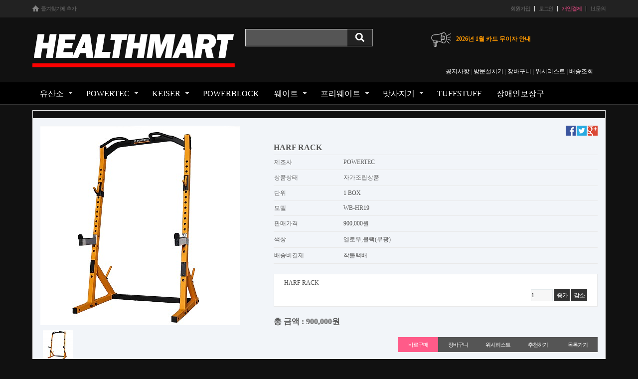

--- FILE ---
content_type: text/html; charset=utf-8
request_url: http://www.health-mart.co.kr/shop/item.php?it_id=1406183575
body_size: 34832
content:
<!doctype html>
<html lang="ko">
<head>
<meta charset="utf-8">
<meta http-equiv="imagetoolbar" content="no">
<meta http-equiv="X-UA-Compatible" content="IE=10,chrome=1">
<title>HARF RACK &gt; POWERTEC | 헬스마트</title>
<link rel="stylesheet" href="http://www.health-mart.co.kr/css/default_shop.css">
<link rel="stylesheet" href="http://www.health-mart.co.kr/skin/latest/topics/style.css">
<link rel="stylesheet" href="http://www.health-mart.co.kr/skin/shop/sirex/style.css">
<!--[if lte IE 8]>
<script src="http://www.health-mart.co.kr/js/html5.js"></script>
<![endif]-->
<script>
// 자바스크립트에서 사용하는 전역변수 선언
var g5_url       = "http://www.health-mart.co.kr";
var g5_bbs_url   = "http://www.health-mart.co.kr/bbs";
var g5_is_member = "";
var g5_is_admin  = "";
var g5_is_mobile = "";
var g5_bo_table  = "";
var g5_sca       = "";
var g5_editor    = "";
var g5_cookie_domain = ".health-mart.co.kr";
</script>
<script src="http://www.health-mart.co.kr/js/jquery-1.8.3.min.js"></script>
<script src="http://www.health-mart.co.kr/js/jquery.shop.menu.js"></script>
<script src="http://dmaps.daum.net/map_js_init/postcode.v2.js"></script>
<script src="http://www.health-mart.co.kr/js/common.js"></script>
<script src="http://www.health-mart.co.kr/js/wrest.js"></script>

</head>
<body>

<!-- 상단 시작 { -->
<div id="hd">
    <h1 id="hd_h1">HARF RACK &gt; POWERTEC</h1>

    <div id="skip_to_container"><a href="#container">본문 바로가기</a></div>

    
    <aside id="hd_qnb">
        <h2>쇼핑몰 퀵메뉴</h2>
        <div class="hd_inner">
            <div id="qnb_left">
                <script type="text/javascript">
                /***********************************************
                * Bookmark site script- © Dynamic Drive DHTML code library (www.dynamicdrive.com)
                * This notice MUST stay intact for legal use
                * Visit Dynamic Drive at http://www.dynamicdrive.com/ for full source code
                ***********************************************/

                /* Modified to support Opera */
                function bookmarksite(title,url){
                title = document.title;
                url = window.location.href;
                if (window.sidebar) // firefox
                window.sidebar.addPanel(title, url, "");
                else if(window.opera && window.print){ // opera
                var elem = document.createElement('a');
                elem.setAttribute('href',url);
                elem.setAttribute('title',title);
                elem.setAttribute('rel','sidebar');
                elem.click();
                }
                else if(document.all)// ie
                window.external.AddFavorite(url, title);
                }
                </script>
                <a href="javascript:bookmarksite('헬스마트', 'www.health-mart.co.kr');" id="qnb_bookmark"><span></span>즐겨찾기에 추가</a>
            </div>
            <div id="qnb_right">
                                <a href="http://www.health-mart.co.kr/bbs/register.php" id="qnb_join">회원가입</a>
                <a href="http://www.health-mart.co.kr/bbs/login.php?url=%2Fshop%2Fitem.php%3Fit_id%3D1406183575" id="qnb_login">로그인</a>
                                <a href="http://www.health-mart.co.kr/shop/personalpay.php" id="qnb_private" class="qnb_mark">개인결제</a>
                                <a href="http://www.health-mart.co.kr/bbs/qalist.php" id="qnb_direct">1:1문의</a>
            </div>
        </div>
    </aside>
<div align="center">
    <div id="hd_wrapper">
        <div id="logo"><a href="http://www.health-mart.co.kr/"><img src="http://www.health-mart.co.kr/data/common/logo_img" alt="헬스마트"></a></div>

        <div id="hd_sch">
            <h3>쇼핑몰 검색</h3>
            <form name="frmsearch1" action="http://www.health-mart.co.kr/shop/search.php" onsubmit="return search_submit(this);">
            <input type="hidden" name="sfl" value="wr_subject||wr_content">
            <input type="hidden" name="sop" value="and">

            <label for="sch_str" class="sound_only">검색어<strong class="sound_only"> 필수</strong></label>
            <input type="text" name="q" value="" id="sch_str" required>
            <input type="image" src="http://www.health-mart.co.kr/shop/img/sch_submit.png" alt="검색" id="sch_submit">

            </form>
            <script>
            function search_submit(f) {
                if (f.q.value.length < 2) {
                    alert("검색어는 두글자 이상 입력하십시오.");
                    f.q.select();
                    f.q.focus();
                    return false;
                }

                return true;
            }
            </script>
            
            
        </div>
        <div style=" padding-top:30px; padding-left:10px; float:right;">  
        
        
<!-- 공지사항 최신글 시작 { -->
<div style="float:left"><img src="http://www.health-mart.co.kr/shop/img/no.jpg" /> </div>
<div class="topics" style="float:left" align="left">
       <ul id="news" class="ticker">
            <li>
            <a href="http://www.health-mart.co.kr/bbs/board.php?bo_table=free&amp;wr_id=305"><strong>2026년 1월 카드 무이자 안내</strong></a>        </li>
            <li>
            <a href="http://www.health-mart.co.kr/bbs/board.php?bo_table=free&amp;wr_id=92"><strong>에스크로 결재 후 취소시 수수료 안내</strong></a>        </li>
            <li>
            <a href="http://www.health-mart.co.kr/bbs/board.php?bo_table=free&amp;wr_id=59"><strong>카카오톡 상담 안내</strong></a>        </li>
            <li>
            <a href="http://www.health-mart.co.kr/bbs/board.php?bo_table=free&amp;wr_id=5"><strong>헬스마트 입금 계좌 안내</strong></a>        </li>
            </ul>
    
<!-- } 공지사항 최신글 끝 -->

<script>
    function ticker(){
        $('#news li:first').slideUp( function(){
            $(this).appendTo($('#news')).slideDown();
        });
    }
    setInterval(function(){ticker()}, 5000);
</script></div>

    </div>
</div>
  
<!-- 쇼핑몰 카테고리 시작 { -->
<div align="center">
<div align="right" style="width:1100px; height:30px;">
     
            <a href="http://www.health-mart.co.kr/bbs/board.php?bo_table=free" id="snb_cart"><font color="#FFFFFF">공지사항</font></a> | <a href="http://blog.naver.com/PostThumbnailList.nhn?blogId=maybe0729&from=postList&categoryNo=57" target="_blank" id="snb_cart"><font color="#FFFFFF">방문설치기</font></a> | <a href="http://www.health-mart.co.kr/shop/cart.php" id="snb_cart"><font color="#FFFFFF">장바구니</font></a> | <a href="http://www.health-mart.co.kr/shop/wishlist.php" id="snb_wish"><font color="#FFFFFF">위시리스트</font></a> | <a href="http://www.health-mart.co.kr/shop/orderinquiry.php" id="snb_delivery"><font color="#FFFFFF">배송조회</font></a>     </div>  
</div>
<nav id="gnb">
    <h2>쇼핑몰 카테고리</h2>
    
    <div class="hd_inner">
        <ul id="gnb_1dul">
                        <li class="gnb_1dli" style="z-index:">
                <a href="http://www.health-mart.co.kr/shop/list.php?ca_id=10" class="gnb_1da gnb_1dam"><font size="3>"<b>유산소</b></font></a>
                <ul class="gnb_2dul">                    <li class="gnb_2dli"><a href="http://www.health-mart.co.kr/shop/list.php?ca_id=1010" class="gnb_2da gnb_2da0">런닝머신</a></li>
                                    <li class="gnb_2dli"><a href="http://www.health-mart.co.kr/shop/list.php?ca_id=1020" class="gnb_2da gnb_2da1">싸이클</a></li>
                                    <li class="gnb_2dli"><a href="http://www.health-mart.co.kr/shop/list.php?ca_id=1030" class="gnb_2da gnb_2da0">이클립스</a></li>
                                    <li class="gnb_2dli"><a href="http://www.health-mart.co.kr/shop/list.php?ca_id=1040" class="gnb_2da gnb_2da1">스텝퍼</a></li>
                                    <li class="gnb_2dli"><a href="http://www.health-mart.co.kr/shop/list.php?ca_id=1050" class="gnb_2da gnb_2da0">거꾸리</a></li>
                                    <li class="gnb_2dli"><a href="http://www.health-mart.co.kr/shop/list.php?ca_id=1060" class="gnb_2da gnb_2da1">승마기</a></li>
                                    <li class="gnb_2dli"><a href="http://www.health-mart.co.kr/shop/list.php?ca_id=1070" class="gnb_2da gnb_2da0">탁구대</a></li>
                </ul>            </li>
                        <li class="gnb_1dli" style="z-index:">
                <a href="http://www.health-mart.co.kr/shop/list.php?ca_id=20" class="gnb_1da gnb_1dam"><font size="3>"<b>POWERTEC</b></font></a>
                <ul class="gnb_2dul">                    <li class="gnb_2dli"><a href="http://www.health-mart.co.kr/shop/list.php?ca_id=2010" class="gnb_2da gnb_2da0">WORKBENCH MULTI GYMS</a></li>
                                    <li class="gnb_2dli"><a href="http://www.health-mart.co.kr/shop/list.php?ca_id=2020" class="gnb_2da gnb_2da1">WORKBENCH BENCHES/RACKS</a></li>
                                    <li class="gnb_2dli"><a href="http://www.health-mart.co.kr/shop/list.php?ca_id=2030" class="gnb_2da gnb_2da0">WORKBENCH ACCESSORIES</a></li>
                                    <li class="gnb_2dli"><a href="http://www.health-mart.co.kr/shop/list.php?ca_id=2040" class="gnb_2da gnb_2da1">STRENGTH CLASSICS</a></li>
                </ul>            </li>
                        <li class="gnb_1dli" style="z-index:">
                <a href="http://www.health-mart.co.kr/shop/list.php?ca_id=30" class="gnb_1da gnb_1dam"><font size="3>"<b>KEISER</b></font></a>
                <ul class="gnb_2dul">                    <li class="gnb_2dli"><a href="http://www.health-mart.co.kr/shop/list.php?ca_id=3010" class="gnb_2da gnb_2da0">CARDIO EQUIPMENT</a></li>
                                    <li class="gnb_2dli"><a href="http://www.health-mart.co.kr/shop/list.php?ca_id=3020" class="gnb_2da gnb_2da1">A400 MACHINES</a></li>
                                    <li class="gnb_2dli"><a href="http://www.health-mart.co.kr/shop/list.php?ca_id=3030" class="gnb_2da gnb_2da0">A300 MACHINES</a></li>
                                    <li class="gnb_2dli"><a href="http://www.health-mart.co.kr/shop/list.php?ca_id=3040" class="gnb_2da gnb_2da1">SPECIALTY EQUIPMENT</a></li>
                                    <li class="gnb_2dli"><a href="http://www.health-mart.co.kr/shop/list.php?ca_id=3050" class="gnb_2da gnb_2da0">COMPRESSORS</a></li>
                </ul>            </li>
                        <li class="gnb_1dli" style="z-index:">
                <a href="http://www.health-mart.co.kr/shop/list.php?ca_id=40" class="gnb_1da"><font size="3>"<b>POWERBLOCK</b></font></a>
                            </li>
                        <li class="gnb_1dli" style="z-index:">
                <a href="http://www.health-mart.co.kr/shop/list.php?ca_id=50" class="gnb_1da gnb_1dam"><font size="3>"<b>웨이트</b></font></a>
                <ul class="gnb_2dul">                    <li class="gnb_2dli"><a href="http://www.health-mart.co.kr/shop/list.php?ca_id=5020" class="gnb_2da gnb_2da0">웨이트머신</a></li>
                                    <li class="gnb_2dli"><a href="http://www.health-mart.co.kr/shop/list.php?ca_id=5030" class="gnb_2da gnb_2da1">유압웨이트머신</a></li>
                                    <li class="gnb_2dli"><a href="http://www.health-mart.co.kr/shop/list.php?ca_id=5040" class="gnb_2da gnb_2da0">야외웨이트머신</a></li>
                </ul>            </li>
                        <li class="gnb_1dli" style="z-index:">
                <a href="http://www.health-mart.co.kr/shop/list.php?ca_id=60" class="gnb_1da gnb_1dam"><font size="3>"<b>프리웨이트</b></font></a>
                <ul class="gnb_2dul">                    <li class="gnb_2dli"><a href="http://www.health-mart.co.kr/shop/list.php?ca_id=6010" class="gnb_2da gnb_2da0">봉</a></li>
                                    <li class="gnb_2dli"><a href="http://www.health-mart.co.kr/shop/list.php?ca_id=6020" class="gnb_2da gnb_2da1">중량</a></li>
                                    <li class="gnb_2dli"><a href="http://www.health-mart.co.kr/shop/list.php?ca_id=6030" class="gnb_2da gnb_2da0">벤치</a></li>
                </ul>            </li>
                        <li class="gnb_1dli" style="z-index:">
                <a href="http://www.health-mart.co.kr/shop/list.php?ca_id=70" class="gnb_1da gnb_1dam"><font size="3>"<b>맛사지기</b></font></a>
                <ul class="gnb_2dul">                    <li class="gnb_2dli"><a href="http://www.health-mart.co.kr/shop/list.php?ca_id=7010" class="gnb_2da gnb_2da0">안마의자</a></li>
                                    <li class="gnb_2dli"><a href="http://www.health-mart.co.kr/shop/list.php?ca_id=7020" class="gnb_2da gnb_2da1">벨트맛사지기</a></li>
                                    <li class="gnb_2dli"><a href="http://www.health-mart.co.kr/shop/list.php?ca_id=7030" class="gnb_2da gnb_2da0">덜덜이</a></li>
                                    <li class="gnb_2dli"><a href="http://www.health-mart.co.kr/shop/list.php?ca_id=7040" class="gnb_2da gnb_2da1">맛사지기</a></li>
                </ul>            </li>
                        <li class="gnb_1dli" style="z-index:">
                <a href="http://www.health-mart.co.kr/shop/list.php?ca_id=a0" class="gnb_1da"><font size="3>"<b>TUFFSTUFF</b></font></a>
                            </li>
                        <li class="gnb_1dli" style="z-index:">
                <a href="http://www.health-mart.co.kr/shop/list.php?ca_id=c0" class="gnb_1da"><font size="3>"<b>장애인보장구</b></font></a>
                            </li>
                    </ul>
       
    </div>
</nav>
<!-- } 쇼핑몰 카테고리 끝 -->
</div>
 <div style="background:#111;">
<div id="wrapper">

<!-- } 상단 끝 -->

    <!-- 콘텐츠 시작 { -->
   
    <div id="container">
	

<!-- 상품분류 1 시작 { -->
<aside id="sct_ct_1" class="sct_ct">
    <h2>현재 상품 분류와 관련된 분류</h2>
    <ul>
            </ul>
</aside>
<!-- } 상품분류 1 끝 -->


<!-- 상품 상세보기 시작 { -->
<div id="sit_hhtml"></div>
<script src="http://www.health-mart.co.kr/js/shop.js"></script>

<div id="sit">

    ﻿
<form name="fitem" method="post" action="./cartupdate.php" onsubmit="return fitem_submit(this);">
<input type="hidden" name="it_id[]" value="1406183575">
<input type="hidden" name="sw_direct">
<input type="hidden" name="url">

<div id="sit_ov_wrap">
    <!-- 상품이미지 미리보기 시작 { -->
    <div id="sit_pvi">
        <div id="sit_pvi_big">
        <a href="http://www.health-mart.co.kr/shop/largeimage.php?it_id=1406183575&amp;no=1" target="_blank" class="popup_item_image"><img src="http://www.health-mart.co.kr/data/item/1406183575/thumb-7ZWY7ZSE656Z19_400x400.jpg" width="400" height="400" alt=""></a>        </div>
               <div id="sit_pvi_thumb_wrap">  <button type="button" class="thumb_nav thumb_prev" aria-label="이전 이미지">&lt;</button>  <div class="thumb_scroll">      <ul id="sit_pvi_thumb"><li><a href="http://www.health-mart.co.kr/shop/largeimage.php?it_id=1406183575&amp;no=1" target="_blank" class="popup_item_image img_thumb"><img src="http://www.health-mart.co.kr/data/item/1406183575/thumb-7ZWY7ZSE656Z19_60x60.jpg" width="60" height="60" alt=""><span class="sound_only"> 1번째 이미지 새창</span></a></li>      </ul>  </div>  <button type="button" class="thumb_nav thumb_next" aria-label="다음 이미지">&gt;</button></div>
    </div>
    <!-- } 상품이미지 미리보기 끝 -->

    <!-- 상품 요약정보 및 구매 시작 { -->
    <section id="sit_ov">
        <h2 id="sit_title">HARF RACK <span class="sound_only">요약정보 및 구매</span></h2>
        <p id="sit_desc"></p>
                <p id="sit_opt_info">
            상품 선택옵션 0 개, 추가옵션 0 개
        </p>
                <div id="sit_star_sns">
                        <a href="https://www.facebook.com/sharer/sharer.php?u=http%3A%2F%2Fwww.health-mart.co.kr%2Fshop%2Fitem.php%3Fit_id%3D1406183575&amp;p=HARF+RACK+%7C+%ED%97%AC%EC%8A%A4%EB%A7%88%ED%8A%B8" class="share-facebook" target="_blank"><img src="http://www.health-mart.co.kr/skin/shop/sirex/img/sns_fb_s.png" alt="페이스북에 공유"></a> <a href="https://twitter.com/share?url=http%3A%2F%2Fwww.health-mart.co.kr%2Fshop%2Fitem.php%3Fit_id%3D1406183575&amp;text=HARF+RACK+%7C+%ED%97%AC%EC%8A%A4%EB%A7%88%ED%8A%B8" class="share-twitter" target="_blank"><img src="http://www.health-mart.co.kr/skin/shop/sirex/img/sns_twt_s.png" alt="트위터에 공유"></a> <a href="https://plus.google.com/share?url=http%3A%2F%2Fwww.health-mart.co.kr%2Fshop%2Fitem.php%3Fit_id%3D1406183575" class="share-googleplus" target="_blank"><img src="http://www.health-mart.co.kr/skin/shop/sirex/img/sns_goo_s.png" alt="구글플러스에 공유"></a>        </div>
        <table class="sit_ov_tbl">
        <colgroup>
            <col class="grid_3">
            <col>
        </colgroup>
        <tbody>
                <tr>
            <th scope="row">제조사</th>
            <td>POWERTEC</td>
        </tr>
        
                <tr>
            <th scope="row">상품상태</th>
            <td>자가조립상품</td>
        </tr>
        
                <tr>
            <th scope="row">단위</th>
            <td>1 BOX</td>
        </tr>
        
                <tr>
            <th scope="row">모델</th>
            <td>WB-HR19</td>
        </tr>
        
                
        <tr>
            <th scope="row">판매가격</th>
            <td>
                900,000원                <input type="hidden" id="it_price" value="900000">
            </td>
        </tr>
        

 
        <tr> 
            <th scope="row">색상</th> 
            <td>엘로우,블랙(무광)</td> 
        </tr> 
        
        
        
                <tr>
            <th>배송비결제</th>
            <td>착불택배</td>
        </tr>
                        </tbody>
        </table>

        
        
                <!-- 선택된 옵션 시작 { -->
        <section id="sit_sel_option">
            <h3>선택된 옵션</h3>
                        <ul id="sit_opt_added">
                <li class="sit_opt_list">
                    <input type="hidden" name="io_type[1406183575][]" value="0">
                    <input type="hidden" name="io_id[1406183575][]" value="">
                    <input type="hidden" name="io_value[1406183575][]" value="HARF RACK">
                    <input type="hidden" class="io_price" value="0">
                    <input type="hidden" class="io_stock" value="46">
                    <span class="sit_opt_subj">HARF RACK</span>
                    <span class="sit_opt_prc"></span>
                    <div>
                        <input type="text" name="ct_qty[1406183575][]" value="1" class="frm_input" size="5">
                        <button type="button" class="sit_qty_plus btn_frmline">증가</button>
                        <button type="button" class="sit_qty_minus btn_frmline">감소</button>
                    </div>
                </li>
            </ul>
            <script>
            $(function() {
                price_calculate();
            });
            </script>
                    </section>
        <!-- } 선택된 옵션 끝 -->

        <!-- 총 구매액 -->
        <div id="sit_tot_price"></div>
        
        
        <div id="sit_ov_btn">
                        <input type="submit" onclick="document.pressed=this.value;" value="바로구매" id="sit_btn_buy">
            <input type="submit" onclick="document.pressed=this.value;" value="장바구니" id="sit_btn_cart">
                                    <a href="javascript:item_wish(document.fitem, '1406183575');" id="sit_btn_wish">위시리스트</a>
            <a href="javascript:popup_item_recommend('1406183575');" id="sit_btn_rec">추천하기</a>
            <a href=""  id="sit_btn_rec">목록가기</a> 
           
        </div>

        <script>
        // 상품보관
        function item_wish(f, it_id)
        {
            f.url.value = "http://www.health-mart.co.kr/shop/wishupdate.php?it_id="+it_id;
            f.action = "http://www.health-mart.co.kr/shop/wishupdate.php";
            f.submit();
        }

        // 추천메일
        function popup_item_recommend(it_id)
        {
            if (!g5_is_member)
            {
                if (confirm("회원만 추천하실 수 있습니다."))
                    document.location.href = "http://www.health-mart.co.kr/bbs/login.php?url=http%3A%2F%2Fwww.health-mart.co.kr%2Fshop%2Fitem.php%3Fit_id%3D1406183575";
            }
            else
            {
                url = "./itemrecommend.php?it_id=" + it_id;
                opt = "scrollbars=yes,width=616,height=420,top=10,left=10";
                popup_window(url, "itemrecommend", opt);
            }
        }

        // 재입고SMS 알림
        function popup_stocksms(it_id)
        {
            url = "http://www.health-mart.co.kr/shop/itemstocksms.php?it_id=" + it_id;
            opt = "scrollbars=yes,width=616,height=420,top=10,left=10";
            popup_window(url, "itemstocksms", opt);
        }
        </script>
    </section>
    <!-- } 상품 요약정보 및 구매 끝 -->

        <!-- 다른 상품 보기 시작 { -->
        <div id="sit_siblings">
            <span class="sound_only">이 분류에 등록된 다른 상품이 없습니다.</span>        </div>
        <!-- } 다른 상품 보기 끝 -->
</div>

</form>


<script>
$(function(){
    // 상품이미지 첫번째 링크
    $("#sit_pvi_big a:first").addClass("visible");

    // 상품이미지 미리보기 (썸네일에 마우스 오버시)
    $("#sit_pvi .img_thumb").bind("mouseover focus", function(){
        var idx = $("#sit_pvi .img_thumb").index($(this));
        $("#sit_pvi_big a.visible").removeClass("visible");
        $("#sit_pvi_big a:eq("+idx+")").addClass("visible");
    });

    // 상품이미지 크게보기
    $(".popup_item_image").click(function() {
        var url = $(this).attr("href");
        var top = 10;
        var left = 10;
        var opt = 'scrollbars=yes,top='+top+',left='+left;
        popup_window(url, "largeimage", opt);

        return false;
    });
});
// 썸네일 좌우 스크롤
$(function() {
    var $wrap   = $('#sit_pvi_thumb_wrap');
    var $scroll = $wrap.find('.thumb_scroll');
    var $ul     = $('#sit_pvi_thumb');
    var $lis    = $ul.find('li');

    if ($lis.length <= 5) {
        // 썸네일이 5개 이하면 버튼 숨김
        $wrap.find('.thumb_nav').hide();
        return;
    }

    var itemWidth = $lis.first().outerWidth(true); // 썸네일 하나의 전체 폭
    var moveCount = 5;                              // 한 번에 이동할 썸네일 개수
    var movePixel = itemWidth * moveCount;

    $wrap.find('.thumb_next').on('click', function(){
        $scroll.stop().animate({
            scrollLeft: $scroll.scrollLeft() + movePixel
        }, 200);
    });

    $wrap.find('.thumb_prev').on('click', function(){
        $scroll.stop().animate({
            scrollLeft: $scroll.scrollLeft() - movePixel
        }, 200);
    });
});


// 바로구매, 장바구니 폼 전송
function fitem_submit(f)
{
    if (document.pressed == "장바구니") {
        f.sw_direct.value = 0;
    } else { // 바로구매
        f.sw_direct.value = 1;
    }

    // 판매가격이 0 보다 작다면
    if (document.getElementById("it_price").value < 0) {
        alert("전화로 문의해 주시면 감사하겠습니다.");
        return false;
    }

    if($(".sit_opt_list").size() < 1) {
        alert("상품의 선택옵션을 선택해 주십시오.");
        return false;
    }

    var val, io_type, result = true;
    var sum_qty = 0;
    var min_qty = parseInt(1);
    var max_qty = parseInt(0);
    var $el_type = $("input[name^=io_type]");

    $("input[name^=ct_qty]").each(function(index) {
        val = $(this).val();

        if(val.length < 1) {
            alert("수량을 입력해 주십시오.");
            result = false;
            return false;
        }

        if(val.replace(/[0-9]/g, "").length > 0) {
            alert("수량은 숫자로 입력해 주십시오.");
            result = false;
            return false;
        }

        if(parseInt(val.replace(/[^0-9]/g, "")) < 1) {
            alert("수량은 1이상 입력해 주십시오.");
            result = false;
            return false;
        }

        io_type = $el_type.eq(index).val();
        if(io_type == "0")
            sum_qty += parseInt(val);
    });

    if(!result) {
        return false;
    }

    if(min_qty > 0 && sum_qty < min_qty) {
        alert("선택옵션 개수 총합 "+number_format(String(min_qty))+"개 이상 주문해 주십시오.");
        return false;
    }

    if(max_qty > 0 && sum_qty > max_qty) {
        alert("선택옵션 개수 총합 "+number_format(String(max_qty))+"개 이하로 주문해 주십시오.");
        return false;
    }

    return true;
}
</script>

    
<script src="http://www.health-mart.co.kr/js/viewimageresize.js"></script>

<!-- 상품 정보 시작 { -->
<section id="sit_inf">
 
    
       
    <div id="sit_inf_explan">
        <div style="text-align:center;"><img src="http://ai.esmplus.com/maybe0729/%EA%B3%B5%EC%A7%80%20%ED%99%88%ED%8E%98%EC%9D%B4%EC%A7%80.jpg" alt="%EA%B3%B5%EC%A7%80%20%ED%99%88%ED%8E%98%" /></div>

<div style="text-align:center;"> </div>

<div style="text-align:center;"> </div>

<div style="text-align:center;"><img src="http://ai.esmplus.com/maybe0729/%ED%8C%8C%EC%9B%8C%ED%85%8D/%ED%95%98%ED%94%84%EB%9E%99/%ED%95%98%ED%94%84%EB%9E%99%20%EC%84%A4%EB%AA%85.jpg" alt="%ED%95%98%ED%94%84%EB%9E%99%20%EC%84%A4%" /></div>

<div style="text-align:center;"> </div>

<div style="text-align:center;"> </div>

<div style="text-align:center;"><iframe frameborder="0" height="520" src="https://www.youtube.com/embed/JTlpAzJjtZQ" width="860"></iframe></div>

<div style="text-align:center;"> </div>

<div style="text-align:center;"> </div>

<div>
<div style="text-align:center;"><img src="http://ai.esmplus.com/maybe0729/%ED%8C%8C%EC%9B%8C%ED%85%8D/%ED%95%98%ED%94%84%EB%9E%99/%ED%95%98%ED%94%84%EB%9E%99%20%EC%98%B5%EC%85%98%EC%83%81%ED%92%88.jpg" alt="%ED%95%98%ED%94%84%EB%9E%99%20%EC%98%B5%" /></div>
</div>
    </div>
    

  

</section>
<!-- } 상품 정보 끝 -->



<!-- 관련상품 시작 { -->
<section id="sit_use">
   
  

    <div class="sct_wrap">
        
<!-- 상품진열 10 시작 { -->
<ul class="sct scr_10">
<li class="sct_li  sct_clear" style="width:185px">
<div class="sct_img"><a href="http://www.health-mart.co.kr/shop/item.php?it_id=1421916347" class="sct_a">
<img src="http://www.health-mart.co.kr/data/item/1421916347/thumb-7Jyg7Yu466as7Yuw67Kk7LmY7Luk64Sl7YSw2_185x170.jpg" width="185" height="170" alt="UTILITY BENCH CONNECTOR">
</a></div>
<div class="sct_txt3"><b><a href="http://www.health-mart.co.kr/shop/item.php?it_id=1421916347" class="sct_a">
UTILITY BENCH CONNECTOR
</a></b></div>
<div class="sct_cost">
45,000원
</div>
</li>
<li class="sct_li " style="width:185px">
<div class="sct_img"><a href="http://www.health-mart.co.kr/shop/item.php?it_id=1457753694" class="sct_a">
<img src="http://www.health-mart.co.kr/data/item/1457753694/thumb-POWERRACKJHOOK_185x170.jpg" width="185" height="170" alt="J-HOOK">
</a></div>
<div class="sct_txt3"><b><a href="http://www.health-mart.co.kr/shop/item.php?it_id=1457753694" class="sct_a">
J-HOOK
</a></b></div>
<div class="sct_cost">
80,000원
</div>
</li>
<li class="sct_li " style="width:185px">
<div class="sct_img"><a href="http://www.health-mart.co.kr/shop/item.php?it_id=1531119909" class="sct_a">
<img src="http://www.health-mart.co.kr/data/item/1531119909/thumb-MAGNETICHOOK_185x170.jpg" width="185" height="170" alt="MAGNETIC HOOK">
</a></div>
<div class="sct_txt3"><b><a href="http://www.health-mart.co.kr/shop/item.php?it_id=1531119909" class="sct_a">
MAGNETIC HOOK
</a></b></div>
<div class="sct_cost">
5,000원
</div>
</li>
<li class="sct_li " style="width:185px">
<div class="sct_img"><a href="http://www.health-mart.co.kr/shop/item.php?it_id=1446426542" class="sct_a">
<img src="http://www.health-mart.co.kr/data/item/1446426542/thumb-14_185x170.jpg" width="185" height="170" alt="Harf Rack Dip Bar">
</a></div>
<div class="sct_txt3"><b><a href="http://www.health-mart.co.kr/shop/item.php?it_id=1446426542" class="sct_a">
Harf Rack Dip Bar
</a></b></div>
<div class="sct_cost">
120,000원
</div>
</li>
<li class="sct_li  sct_last" style="width:185px">
<div class="sct_img"><a href="http://www.health-mart.co.kr/shop/item.php?it_id=1406183763" class="sct_a">
<img src="http://www.health-mart.co.kr/data/item/1406183763/thumb-LATTOWEROPTION1_185x170.jpg" width="185" height="170" alt="LAT TOWER OPTION">
</a></div>
<div class="sct_txt3"><b><a href="http://www.health-mart.co.kr/shop/item.php?it_id=1406183763" class="sct_a">
LAT TOWER OPTION
</a></b></div>
<div class="sct_cost">
1,200,000원
</div>
</li>
<li class="sct_li  sct_clear" style="width:185px">
<div class="sct_img"><a href="http://www.health-mart.co.kr/shop/item.php?it_id=1446425867" class="sct_a">
<img src="http://www.health-mart.co.kr/data/item/1446425867/thumb-13_185x170.jpg" width="185" height="170" alt="Foot Plate">
</a></div>
<div class="sct_txt3"><b><a href="http://www.health-mart.co.kr/shop/item.php?it_id=1446425867" class="sct_a">
Foot Plate
</a></b></div>
<div class="sct_cost">
120,000원
</div>
</li>
<li class="sct_li " style="width:185px">
<div class="sct_img"><a href="http://www.health-mart.co.kr/shop/item.php?it_id=1623913342" class="sct_a">
<img src="http://www.health-mart.co.kr/data/item/1623913342/thumb-PreminumJHOOK_185x170.jpg" width="185" height="170" alt="PREMIUM J-HOOK">
</a></div>
<div class="sct_txt3"><b><a href="http://www.health-mart.co.kr/shop/item.php?it_id=1623913342" class="sct_a">
PREMIUM J-HOOK
</a></b></div>
<div class="sct_cost">
100,000원
</div>
</li>
</ul>
<!-- } 상품진열 10 끝 -->    </div>
</section>
<!-- } 관련상품 끝 -->

<!-- 배송정보 시작 { -->
<section id="sit_dvr">
<div style="text-align:center;"><img src="http://ai.esmplus.com/maybe0729/%EA%B5%AC%EB%A7%A4%EC%A0%84%20%ED%99%95%EC%9D%B8.jpg" alt="%EA%B5%AC%EB%A7%A4%EC%A0%84%20%ED%99%95%" /></div>
</section>
<!-- } 배송정보 끝 -->


<script>
$(window).on("load", function() {
    $("#sit_inf_explan").viewimageresize2();
});
</script>
</div>



    </div>
    </div>
    <!-- } 콘텐츠 끝 -->

<!-- 하단 시작 { -->
</div>

<div id="ft">
    <div class="ft_inner">
        <div id="ft_logo">
            <a href="http://www.health-mart.co.kr/" id="ft_logo"><img src="http://www.health-mart.co.kr/data/common/logo_img2" alt="처음으로"></a>
        </div>
        <div id="ft_totop">
		<table width="100%" border="0" cellspacing="0" cellpadding="0">
  <tr>
    <td> <script type="text/javascript">
						function go_check() {
							var status = "width=500 height=450 menubar=no,scrollbars=no,resizable=no,status=no";
							var obj = window.open('', 'kcp_pop', status);
							document.shop_check.method = "post";
							document.shop_check.target = "kcp_pop";
							document.shop_check.action = "http://admin.kcp.co.kr/Modules/escrow/kcp_pop.jsp";
							document.shop_check.submit();
						}
						</script>
						  <form name="shop_check" method="post" action="http://admin.kcp.co.kr/Modules/escrow/kcp_pop.jsp">
							<input type="hidden" name="site_cd" value="SR35W">
                             <a href="javascript:go_check()"><img src="http://www.health-mart.co.kr/shop/img/kcp_mark.png"/>
					  </a>
						  </form>
						 
                      </td>
                      <td width="80">                      </td>
    <td>
<br />
   <table width="100%" style="margin-left:2px;" border="0" cellspacing="0" cellpadding="0">
   <tr>
     <td><a href="http://blog.naver.com/maybe0729" target="_blank"><img src="http://www.health-mart.co.kr/shop/img/blo.png" border="0" /></a></td>
     <td><a href="http://facebook.com/healthmartcokr" target="_blank"><img src="http://www.health-mart.co.kr/shop/img/fa.png" border="0" /></a></td>
     <td><a href="http://instagram.com/healthmartcokr" target="_blank"><img src="http://www.health-mart.co.kr/shop/img/ins.png" border="0" /></a></td>
     <td><a href="https://story.kakao.com/ch/healthmart" target="_blank"><img src="http://www.health-mart.co.kr/shop/img/cas.png" border="0" /></a></td>
     <td><a href="http://goto.kakao.com/@헬스마트" target="_blank"><img src="http://www.health-mart.co.kr/shop/img/caca.png" border="0" /></a></td>
  </tr>
</table></td>
  </tr>
</table>

		

</div>


        <div id="ft_link">
            <a href="http://www.health-mart.co.kr/bbs/content.php?co_id=company">회사소개</a>
            <a href="http://www.health-mart.co.kr/bbs/content.php?co_id=provision">서비스이용약관</a>
            <a href="http://www.health-mart.co.kr/bbs/content.php?co_id=privacy">개인정보 취급방침</a>
        </div>
        <div id="ft_info">
            대표
            <span>조재혁</span>
            주소
            <span>경상북도 구미시 상사동로 200</span>
            사업자 등록번호
            <span>513-19-27128</span>
            통신판매업신고번호
            <span>제2015-경북구미-0015호</span>
            <br>
            전화
            <span>054-465-6027</span>
            팩스
            <span>054-465-6028</span>
            운영자
            <span>헬스마트</span>
            개인정보관리책임자
            <span>조재혁</span>
            <span>전자우편 :  maybe0729@hanmail.net</span>
            <br />
<span>입금정보 :  농협은행 351-0761-9899-03 조재혁</span>
           </div>
        <div id="ft_copy">  Copyright &copy; 2001-2017 헬스마트. All Rights Reserved.</div>
    </div>
</div>


 


<script src="http://www.health-mart.co.kr/js/sns.js"></script>
<!-- } 하단 끝 -->



<!-- ie6,7에서 사이드뷰가 게시판 목록에서 아래 사이드뷰에 가려지는 현상 수정 -->
<!--[if lte IE 7]>
<script>
$(function() {
    var $sv_use = $(".sv_use");
    var count = $sv_use.length;

    $sv_use.each(function() {
        $(this).css("z-index", count);
        $(this).css("position", "relative");
        count = count - 1;
    });
});
</script>
<![endif]-->

</body>
</html>


--- FILE ---
content_type: text/css
request_url: http://www.health-mart.co.kr/skin/latest/topics/style.css
body_size: 812
content:
@charset "utf-8";
/* SIR 지운아빠 */

/* 새글 스킨 (latest) */
.topics_pc {margin-left:20px;color:#FFFFFF;}
.topics {position:relative;margin-bottom:20px;padding-bottom:10px; color:#FFFFFF;}
.topics ul {margin:0 0 10px;padding:0;list-style:none; float:left;}
a:link, a:visited {color:#FF9900;text-decoration:none}
.topics li {padding:3px 0;  color: yellow;}
.topics .topics_title {display:block;padding:10px 0 8px}
.topics .topics_more {position:absolute;top:10px;right:0}
.topics .cnt_cmt {display:inline-block;margin:0 0 0 3px;font-weight:bold;color:#FFFFFF;}

.topics .ticker {
color:#FFFFFF;
    width: 310px;
    height: 30px;
    overflow: hidden;
    margin: 0;
    padding: 0;
    list-style: none;
}

.topics .ticker li {
color:#FFFFFF;
    height: 30px;
    padding: 5px;
    margin: 0px 5px;
}

--- FILE ---
content_type: text/css
request_url: http://www.health-mart.co.kr/skin/shop/sirex/style.css
body_size: 21858
content:
@charset "utf-8";
/* SIR 지운아빠 */

/* aside:gnb */
#gnb {background:#000000; border-bottom:solid #333 1px;color:#fff;font-family:Nanum Gothic,'나눔고딕'; zoom:1}
#gnb:after {display:block;visibility:hidden;clear:both;content:''}
#gnb h2 {position:absolute;font-size:0;line-height:0;overflow:hidden}
#gnb a {display:block;text-decoration:none}

#gnb .gnb_1da, #snb a {padding:0 15px;height:44px;color:#fff;line-height:3.9em}
#gnb .gnb_1da:focus, #gnb .gnb_1da:hover, #snb a:focus, #snb a:hover {background-color:#212121}

#gnb_1dul {float:left;zoom:1}
#gnb_1dul:after {display:block;visibility:hidden;clear:both;content:''}
.gnb_1dli {position:relative;float:left}
.gnb_1dli_on {color:#fff;text-decoration:none}
.gnb_1dli_over {background-color:#212121}
#gnb .gnb_1da {line-height:3.9em}
#gnb .gnb_1dam {padding-right:30px;background:url('img/gnb_bg01.gif') center right no-repeat}
.gnb_2dul {display:none;z-index:1000;position:absolute;border:1px solid #7c7c7c;border-top:0}
.gnb_1dli_over .gnb_2dul, .gnb_1dli_over2 .gnb_2dul {display:block;top:44px;left:-1px;width:220px;background:#fff}
.gnb_2da {display:none}
.gnb_1dli_over .gnb_2da {display:inline-block;padding:13px 10px;color:#6c6c6c}
.gnb_1dli_over .gnb_2da:focus, .gnb_1dli_over .gnb_2da:hover {background:#585858;color:#fff;text-decoration:none}
.gnb_2da1 {}

#gnb2_open {position:absolute;top:10px;right:60px;padding:0 10px;height:2.6em;border:0;background:#333;color:#fff;font-size:1em;letter-spacing:-0.1em}
#gnb2 {display:block;background:#282828}
#gnb2 a {display:block;color:#efefef}
.gnb2_1da {padding:10px;border-top:1px solid #191919}
.gnb2_2dul {background:#383838}
.gnb2_2da {padding:10px;border-top:1px solid #282828}
.gnb2_2da span:before {display:inline-block;margin:0 10px 0 0;color:#666;content:'▶'}
#gnb2_close {display:block;margin:0;padding:10px 0;width:100%;border:0;background:#000;color:#fff}

#gnb2_empty {padding:20px 0;color:#fff;text-align:center;line-height:2em}
#gnb2_empty a {display:inline;text-decoration:underline}

#snb {float:right;color:#fff;zoom:1}
#snb:after {display:block;visibility:hidden;clear:both;content:''}
#snb li {float:left}

/* 오늘 본 상품 */
#stv {position:relative;float:right}
#stv_list {padding:0 0 0 30px;width:430px;height:70px}
#stv h2 {position:absolute;font-size:0;line-height:0;overflow:hidden}
#stv_pg {position:absolute;bottom:-20px;left:0;width:100%;text-align:center}
#stv_btn {position:relative}
#stv_btn button {margin:0;padding:0;width:25px;height:70px;border:0;background:transparent}
#stv_btn button span {position:absolute;top:0;left:0;width:100%;height:100%;background:url('img/is_stv_btn.gif')}
#stv_btn #up {position:absolute;top:0;left:-30px}
#stv_btn #up span {background-position:0 0}
#stv_btn #up:active span {background-position:0 -70px}
#stv_btn #down {position:absolute;top:0;right:0}
#stv_btn #down span {background-position:-25px 0}
#stv_btn #down:active span {background-position:-25px -70px}
#stv_ul {height:70px;overflow-y:hidden;zoom:1}
#stv_ul:after {display:block;visibility:hidden;clear:both;content:''}
.stv_item {float:left;margin:0 5px}

/* aside:이벤트 링크 */
#sev {float:left;margin:0 20px 0 0;width:200px}
#sev h2 {position:absolute;font-size:0;line-height:0;overflow:hidden}
#sev ul {margin:0;padding:0;border:0;list-style:none}
#sev li {margin:0 0 5px}

/* aside:커뮤니티 링크 */
#scomm {float:left;margin:0 20px 0 0;width:200px}
#scomm h2 {position:absolute;font-size:0;line-height:0;overflow:hidden}
#scomm ul {margin:0;padding:0;border:0;list-style:none}
#scomm li {margin:0 0 5px}

/* aside:배너 */
.sbn {margin:0 0 5px}
.sbn h2 {position:absolute;font-size:0;line-height:0;overflow:hidden}
.sbn ul {margin:0;padding:0;border:0;list-style:none}
.sbn li {margin:0 0 1px}
.sbn .sbn_border {border:1px solid #d5d5d5} /* 인덱스 배너도 함께 사용 */

#sbn_idx {position:relative;margin:0 0 30px}
#sbn_idx .sbn_btn {z-index:100;position:absolute;top:50%}
#sbn_idx .sbn_btn button {position:relative;top:-35px;margin:0;padding:0;width:70px;height:70px;border:0;background:transparent;overflow:hidden}
#sbn_idx .sbn_btn span {display:block;width:100%;height:100%;background:url('img/sbn_btn.png')}
#sbn_idx #sbn_btn_p {left:25px}
#sbn_idx .sbn_btn #sbn_btn_prev span {background-position:0 0}
#sbn_idx #sbn_btn_n {right:25px}
#sbn_idx .sbn_btn #sbn_btn_next span {background-position:-70px 0}
#sbn_idx ul {position:relative;overflow:hidden}
#sbn_idx ul li {position:absolute;display:none;top:0;left:0}
#sbn_idx ul li.sbn_first{display:block}

/* aside:장바구니 */
#sbsk {margin:0 0 5px;padding:0 0 10px;border:1px solid #d5d5d5;background:#f2f5f9}
#sbsk h2 {position:absolute;font-size:0;line-height:0;overflow:hidden}
#sbsk ul {margin:0;padding:0;border:0;background:#fff;list-style:none}
#sbsk a {display:block;padding:7px 10px 6px;border-bottom:1px solid #f4f4f4;text-decoration:none}
#sbsk a:focus, #sbsk a:hover {background:#f9f9f9}
#sbsk_empty {padding:15px 0;text-align:center}

/* aside:위시리스트 */
#swish {margin:0 0 5px;padding:0 0 10px;border:1px solid #d5d5d5;background:#f2f5f9}
#swish h2 {position:absolute;font-size:0;line-height:0;overflow:hidden}
#swish ul {margin:0;padding:0;border:0;background:#fff;list-style:none}
#swish a {display:block;padding:7px 10px 6px;border-bottom:1px solid #f4f4f4;text-decoration:none}
#swish a:focus, #swish a:hover {background:#f9f9f9}
#swish_empty {padding:15px 0;text-align:center}

/* ##### main(nn).skin.php, list.(nn).skin.php 공통 적용 시작 ##### */
/* 공통 */
.sct_wrap {position:relative;margin:0 0 30px;zoom:1}
.sct_wrap .sctrl {position:absolute;top:0;right:0} /* 애니메이션 효과 사용 시 재생 정지 버튼 등 */
.sct_wrap:after {display:block;visibility:hidden;clear:both;content:""}
.sct_wrap header {margin:0 0 20px;zoom:1}
.sct_wrap header:after {display:block;visibility:hidden;clear:both;content:""}
.sct_wrap h2 {margin:0;padding:0;font-weight:normal;line-height:1em}
.sct_wrap h2 a {text-decoration:none}
.sct_wrap_hdesc {display:none}

#sct {clear:both }

.sct, .sct_ul {clear:both;margin:0;padding:0;list-style:none;zoom:1}
.sct:after, .sct_ul:after {display:block;visibility:hidden;clear:both;content:""}
.sct_li {position:relative}
.sct_noitem {padding:100px 0;text-align:center}
.sct img {position:relative} /* 리스트뷰 갤러리뷰 변경 시 ie6,7 에서 이미지 사라지는 문제 해결하기 위해 */
.sct_icon img {margin:0 1px 0 0}

/* 재생/정지/이전/다음 버튼 */
.sctrl {margin:0;padding:0;list-style:none;zoom:1}
.sctrl:after {display:block;visibility:hidden;clear:both;content:""}
.sctrl li {position:relative;float:left;margin:0 0 0 -1px}
.sctrl button {position:relative;margin:0;padding:0;width:20px;height:20px;border:0;cursor:pointer;overflow:hidden}
.sctrl button span {position:absolute;top:0;left:0;width:100%;height:100%;background:url('img/is_sctrl.gif')}
.sctrl button.sctrl_play span {background-position:0 0}
.sctrl button.sctrl_play:active span {background-position:0 -20px}
.sctrl button.sctrl_play span.sctrl_on {background-position:0 -20px}
.sctrl button.sctrl_stop span {background-position:-20px 0}
.sctrl button.sctrl_stop:active span {background-position:-20px -20px}
.sctrl button.sctrl_stop span.sctrl_on {background-position:-20px -20px}
.sctrl button.sctrl_prev span {background-position:-40px 0}
.sctrl button.sctrl_prev:active span {background-position:-40px -20px}
.sctrl button.sctrl_prev span.sctrl_on {background-position:-40px -20px}
.sctrl button.sctrl_next span {background-position:-60px 0}
.sctrl button.sctrl_next:active span {background-position:-60px -20px}
.sctrl button.sctrl_next span.sctrl_on {background-position:-60px -20px}

/* 메인상품 목록 */
.smt_20 {position:relative;overflow-y:hidden}
.smt_30 {clear:both;position:relative;overflow:hidden}
.smt_30 .sct_ul {left:970px;width:970px}
.smt_30 .sct_ul_first {left:0}
.smt_40 {position:relative;overflow-y:hidden}
.smt_50 .sct_ul {display:none;position:relative;margin:0;padding:0;list-style:none;overflow-y:hidden}
.smt_50 .sct_ul_first {display:block}
.sct_ul {position:absolute;top:0;left:0;margin:0;padding:0;list-style:none}
.sct_ul_first {display:block;top:0}

/* 상품 목록 스킨 */
.sct .sct_li {position:relative;float:left;margin:0 10px 15px;padding:10px 10px 30px;background:#fff}
.sct .sct_last {margin:0 0 15px 10px !important}
.sct .sct_clear {clear:both}
.sct .sct_a {display:inline-block;position:relative;text-decoration:none}
.sct .sct_a:focus, .sct .sct_a:hover {text-decoration:none}
.sct .sct_img {margin:0 0 10px}
.sct .sct_txt {margin:0 10px 5px}
.sct .sct_txt a {color:#8e8e8e}
.sct .sct_txt2 {margin:0 10px 5px; height:40px;}
.sct .sct_txt2 a {font-size:18px; font-family:나눔고딕;color:#8e8e8e}
.sct .sct_icon img {margin:0 3px 3px}
.sct .sct_id {display:block;margin:0 0 5px}
.sct .sct_basic {margin:0 10px 10px;color:#9e9e9e;font-size:0.95em;letter-spacing:-0.1em}
.sct .sct_cost {display:block;margin:0 10px 0px}
.sct .sct_cost strike {display:inline-block;margin:0 5px 0 0;color:#999;font-weight:normal}
.sct .sct_cost2 {display:block;margin:0 10px 0px;color:##FF6600;}
.sct .sct_cost2 strike {display:inline-block;margin:0 5px 0 0;color:##FF6600;font-weight:normal}
.sct .sct_sns {}
.sct .sct_wish {display:block;position:absolute;bottom:30px;right:20px;width:15px;height:15px;overflow:hidden}
.sct .sct_wish span {position:absolute;top:0;left:0;width:100%;height:100%;background:url('img/is_it_basic_view.gif')}
.sct_img_gray img{filter : Gray}

/* 관련상품 목록 스킨 10 */
.scr_10 .sct_li {position:relative;float:left;margin:0 25px 15px 0}
.scr_10 .sct_last {margin:0 0 15px !important}
.scr_10 .sct_clear {clear:both}
.scr_10 .sct_a {display:inline-block;position:relative;margin:0 0 5px;text-decoration:none}
.scr_10 .sct_a:focus, .sct_10 .sct_a:hover {text-decoration:none}
.scr_10 .sct_img {margin:0 0 10px}
.scr_10 .sct_txt3 {height:40px;}
.scr_10 .sct_icon {margin:0 0 10px; height:20px;}
.scr_10 .sct_id {display:block;margin:0 0 5px;}
.scr_10 .sct_basic {margin:0 0 10px}
.scr_10 .sct_cost {display:block;margin:0 0 10px;font-weight:bold}
.scr_10 .sct_cost strike {display:block;margin:0 0 5px;color:#999;font-weight:normal}
.scr_10 .sct_sns {}

/* ##### main(nn).skin.php, list.(nn).skin..php 공통 적용 끝 ##### */
/* 상품 목록 */
#sct {}
.sct_admin {margin:0 0 10px;text-align:right}

/* 상품 목록 현재 위치 */
#sct_location {margin:0 0 10px;border:1px solid #e9e9e9;background:#f2f5f9;letter-spacing:-4px}
#sct_location a {display:inline-block;padding:10px 10px 8px;text-decoration:none;letter-spacing:0 !important}
.sct_here {font-weight:bold}
.sct_bg {padding-right:15px !important;background:url('img/sct_bg_toright.gif') right 11px no-repeat}

/* 상품 목록 카테고리 목록 */
.sct_ct {font-family:Nanum Gothic,'나눔고딕';}
.sct_ct h2 {position:absolute;font-size:0 ;line-height:0;overflow:hidden}
.sct_ct ul {margin:0 0 10px;padding:10px;border-bottom:1px solid #000000;list-style:none;zoom:1}
.sct_ct ul:after {display:block;visibility:hidden;clear:both;content:""}
.sct_ct a {text-decoration:none}
.sct_ct_parent {font-weight:bold}
.sct_ct_here {color:#ff3600 !important}

#sct_ct_1 li {float:left;margin:0 30px 10px 0;}
#sct_ct_2 li {margin:0 0 10px}
#sct_ct_2 a {display:inline-block;}
#sct_ct_3 li {float:left;margin:0 30px 10px 0;}

/* 상품 정렬 리스트 스타일 선택 공통 */
#sct_sortlst {zoom:1}
#sct_sortlst:after {display:block;visibility:hidden;clear:both;content:""}

/* 상품 정렬 */
#sct_sort {float:left;margin:0 0 10px;width:80%;zoom:1}
#sct_sort:after {display:block;visibility:hidden;clear:both;content:""}
#sct_sort h2 {position:absolute;font-size:0;line-height:0;overflow:hidden}
#sct_sort ul {margin:0;padding:0 0 0 1px;list-style:none;zoom:1}
#sct_sort ul:after {display:block;visibility:hidden;clear:both;content:""}
#sct_sort li {float:left;position:relative;margin-left:-1px}

/* 상품 리스트 스타일 선택 */
#sct_lst {float:right;margin:0 0 10px;padding:0;list-style:none;zoom:1}
#sct_lst:after {display:block;visibility:hidden;clear:both;content:""}
#sct_lst li {position:relative;float:left;margin:0 0 0 -1px}
#sct_lst button {position:relative;margin:0;padding:0;width:25px;height:25px;border:0;cursor:pointer}
#sct_lst button span {position:absolute;top:0;left:0;width:23px;height:23px;border:1px solid #ccc;background:url('img/is_button.gif')}
#sct_lst button.sct_lst_list span {background-position:0 0}
#sct_lst button.sct_lst_list span.sct_lst_on {background-position:0 -30px}
#sct_lst button.sct_lst_gallery span {background-position:-30px 0}
#sct_lst button.sct_lst_gallery span.sct_lst_on {background-position:-30px -30px}

/* 상품 상세보기 */
#sit {margin:10px 0;border:1px solid #e9e9e9}
.sit_admin {text-align:right}
.sit_empty {padding:20px 0;text-align:center}

/* 상품 상세보기 - 개요 */
#sit_ov_wrap {margin:0 0 0px;border-bottom:1px solid #e9e9e9;background:#f2f5f9;zoom:1;}
#sit_ov_wrap:after {display:block;visibility:hidden;clear:both;content:""}

/* 상품 상세보기 - 이미지 미리보기 */
#sit_pvi {float:left;padding:15px;width:400px; height:450px;}
#sit_pvi_big {margin:0 0 10px;text-align:center}
#sit_pvi_big a {display:none}
#sit_pvi_big a.visible {display:block}
#sit_pvi_big img {}
#sit_pvi_thumb {margin:0;padding:0;list-style:none;zoom:1}
#sit_pvi_thumb:after {display:block;visibility:hidden;clear:both;content:""}
#sit_pvi_thumb li {float:left;margin:0 5px 5px 0}
#sit_pvi_thumb .li_last {margin:0 !important}
#sit_pvi_thumb img {}

#sit_pvi_nwbig {padding:10px 0;text-align:center}
#sit_pvi_nwbig span {display:none}
#sit_pvi_nwbig span.visible {display:inline}
#sit_pvi_nw ul {margin:0 0 20px;padding:0 10px;list-style:none;zoom:1}
#sit_pvi_nw ul:after {display:block;visibility:hidden;clear:both;content:""}
#sit_pvi_nw li {float:left;margin:0 0 1px 1px}
#sit_pvi_nw li img {width:60px;height:60px}

/* 상품 상세보기 - 간략정보 및 구매기능 */
#sit_ov {position:relative;float:right;padding:50px 15px 15px;width:650px;height:auto !important;height:355px;min-height:355px}
#sit_ov h3 {margin:0 0 10px}

#sit_title {margin:0 0 5px;font-size:1.3em}
#sit_desc {margin:0 0 5px;padding:0;color:#999}
#sit_opt_info {position:absolute;font-size:0;text-indent:-9999em;line-height:0;overflow:hidden}

#sit_star_sns {position:absolute;top:15px;right:15px;color:#b8afa2;font-size:0.95em;letter-spacing:-0.1em}
#sit_star_sns span {display:inline-block;margin:0 5px 0 0;color:#666;letter-spacing:0}
#sit_star_sns .sit_star {position:relative;top:-2px;margin:0 5px 0 0}
#sit_star_sns a {display:inline-block;vertical-align:middle}

.sit_ov_tbl {margin-bottom:20px;width:100%;border:0;border-collapse:collapse}
.sit_ov_tbl th {border-top:1px solid #e9e9e9;border-bottom:1px solid #e9e9e9;font-weight:normal;text-align:left}
.sit_ov_tbl td {padding:7px 0;border-top:1px solid #e9e9e9;border-bottom:1px solid #e9e9e9}
.sit_ov_ro {padding:2px 2px 3px;border:0;background:transparent;text-align:right;vertical-align:middle}
.sit_ov_opt {padding:2px 2px 3px;border:0;background:transparent;vertical-align:middle}
.sit_ov_input {margin:0 1px 0 0;padding:2px 2px 3px;border:1px solid #b8c9c2;background:transparent;vertical-align:middle}
#sit_ov_tbl button {margin:0 1px 0 0}

.sit_sel_btn {position:relative} /* 선택옵션용 추가 버튼 */
.sit_sel_btn button {position:absolute;top:-51px;right:0 !important;right:15px}

.td_sit_sel {position:relative}
.sit_sel_submit {position:static !important;position:absolute;float:right !important;float:none;top:8px;right:0}

#sit_sel_option h3 {position:absolute;font-size:0;line-height:0;overflow:hidden}

#sit_tot_price {margin:20px 0;font-size:1.3em;font-weight:bold}

#sit_ov_soldout {margin:0 0 20px;color:#ff3061;font-weight:bold;text-align:center}

#sit_ov_btn {text-align:right;letter-spacing:-3px}
#sit_ov_btn a {display:inline-block;width:80px;height:30px;border:0;font-size:0.95em;vertical-align:middle;text-align:center;text-decoration:none;letter-spacing:-0.1em;line-height:2.8em;cursor:pointer}
#sit_ov_btn input {display:inline-block;width:80px;height:30px;border:0;font-size:0.95em;text-align:center;text-decoration:none;letter-spacing:-0.1em;cursor:pointer}
#sit_btn_buy {background:#ff5b89;color:#fff}
#sit_btn_cart, #sit_btn_wish {background:#555;color:#fff}
#sit_btn_rec {background:#555;color:#fff}
#sit_btn_rec2 {background:#fff; border:solid #999999 1px; margin-top:3px; color:#ff5b89}

/* 상품 재입고 알림 (SMS) */
#sit_sms_new {}
#sit_sms_new #sms_agree {padding:10px 0;text-align:right}

/* 상품 상세보기 - 다른 상품 보기 */
#sit_siblings {clear:both;margin:0 0 20px;padding:0 0 20px;border-bottom:1px solid #e9e9e9;text-align:center}
#sit_siblings:after {display:block;visibility:hidden;clear:both;content:""}
#sit_siblings h2 {position:absolute;font-size:0;text-indent:-9999em;line-height:0;overflow:hidden}
#sit_siblings a {display:inline-block;padding:8px 12px;border:1px solid #e9e9e9;background:#fff}
#sit_siblings a#siblings_prev {float:left;margin:0 0 0 15px}
#sit_siblings a#siblings_next {float:right;margin:0 15px 0 0}
#sit_siblings a span {position:absolute;font-size:0;text-indent:-9999em;line-height:0;overflow:hidden}

/* 상품 상세보기 - 상품정보 */
#sit_inf {margin:0 0 10px;padding:10px 10px 20px;border-bottom:0px solid #e9e9e9}
#sit_inf h2 {margin:0 0 10px}
#sit_inf h3 {position:absolute;font-size:0;line-height:0;content:""}

#sit_inf_basic {margin:0 0 10px}
#sit_inf_explan {margin:0 0 10px} /* ie6 미대응시 #sit_inf_explan {margin:0 0 10px} 만으로 충분 */
#sit_inf_explan img {max-width:100%;height:auto}

#sit_inf_open {width:100%;border:0;border-collapse:collapse}
#sit_inf_open th {padding:7px 10px;border:1px solid #fff;background:#f2f5f9;vertical-align:top;text-align:left}
#sit_inf_open td {padding:7px 10px;border:1px solid #fff;background:#f2f5f9;vertical-align:top}

/* 상품 상세보기 - 사용후기 */
#sit_use {margin:0 0 10px;padding:10px 10px 20px;border-bottom:0px solid #e9e9e9}
#sit_use h2 {margin:0 0 10px}
#sit_use h3 {margin:0 0 10px}

#sit_use_ol {margin:0 0 5px;padding:0;border-top:1px solid #e9e9e9;list-style:none}
.sit_use_li {position:relative;padding:0 0 10px;border-bottom:1px solid #e9e9e9;background:#f2f5f9}
.sit_use_li_title {display:block;margin:0;padding:10px;width:100%;border:0;background:transparent;text-align:left;cursor:pointer}

.sit_use_dl {margin:0;padding:0 10px;zoom:1}
.sit_use_dl:after {display:block;visibility:hidden;clear:both;content:""}
.sit_use_dl dt {float:left;margin:2px 0 0}
.sit_use_dl dd {float:left;margin:2px 20px 0 5px}
.sit_use_star {margin:0 !important;padding:0 0 0 5px}

.sit_use_con {display:none;padding:10px 10px 0}
.sit_use_p {margin:0 0 10px;padding:10px;border:1px solid #e9e9e9;background:#fff}
.sit_use_cmd {text-align:right}

#sit_use_wbtn {margin:0 0 5px;text-align:right}

#sit_use_write {}
#sit_use_write #is_subject {width:100%}
#sit_use_write ul {margin:5px 0 0}
#sit_use_write li {margin:0 0 5px}
#sit_use_write li label {display:inline-block;width:80px}
#sit_use_write_star {margin:0;padding:0;list-style:none}

/* 상품 상세보기 - 상품문의 */
#sit_qa {margin:0 0 10px;padding:10px 10px 20px;border-bottom:1px solid #e9e9e9}
#sit_qa h2 {margin:0 0 10px}
#sit_qa h3 {margin:0 0 10px}

#sit_qa_ol {margin:0 0 5px;padding:0;border-top:1px solid #e9e9e9;list-style:none}
.sit_qa_li {position:relative;padding:0 0 10px;border-bottom:1px solid #e9e9e9;background:#f2f5f9}
.sit_qa_li_title {display:block;margin:0;padding:10px;width:100%;border:0;background:transparent;text-align:left;cursor:pointer}

.sit_qa_dl {margin:0;padding:0 10px;zoom:1}
.sit_qa_dl:after {display:block;visibility:hidden;clear:both;content:""}
.sit_qa_dl dt {float:left}
.sit_qa_dl dd {float:left;margin:0 20px 0 5px}
.sit_qaa_done {color:#ff3061}
.sit_qaa_yet {color:#999}

.sit_qa_con {display:none;padding:10px 10px 0}
.sit_qa_p {margin:0 0 10px;padding:10px;border:1px solid #e9e9e9;background:#fff}
.sit_qa_p strong {display:inline-block;margin:0 0 10px}
.sit_qa_qaq {margin:0 0 20px}
.sit_qa_con textarea {display:none}
.sit_qa_cmd {text-align:right}

.sit_qa_pw {display:none;position:absolute;top:30px;left:175px;padding:10px;width:348px;border:1px solid #000;background:#fff;text-align:center}
.sit_qa_pw span {display:block;margin:0 0 5px}

#sit_qa_wbtn {margin:0 0 5px;text-align:right}

#sit_qa_write {}
#sit_qa_write #iq_subject {width:100%}

/* 상품 상세보기 - 배송정보 */
#sit_dvr {margin:0 0 10px;padding:30px 10px 20px;border-top:1px solid #e9e9e9}
#sit_dvr h2 {margin:0 0 10px}

/* 상품 상세보기 - 교환정보 */
#sit_ex {margin:0 0 10px;padding:10px 10px 20px;border-bottom:0px solid #e9e9e9}
#sit_ex h2 {margin:0 0 10px}

/* 상품 상세보기 - 관련상품 */
#sit_rel {margin:0 0 10px;padding:10px 10px 0}
#sit_rel h2 {margin:0 0 10px}
#sit_rel .sct_wrap li {margin:0 10px 0 0}
#sit_rel .sct_last {margin:0 !important}
/* 상품 썸네일 슬라이더 */
#sit_pvi_thumb_wrap {
    display:flex;
    align-items:center;
    margin-top:10px;
}

/* 좌우 버튼 */
#sit_pvi_thumb_wrap .thumb_nav {
    width:24px;
    height:60px;
    border:1px solid #ddd;
    background:#f8f8f8;
    font-size:14px;
    cursor:pointer;
    padding:0;
}

/* 썸네일 스크롤 영역 */
#sit_pvi_thumb_wrap .thumb_scroll {
    overflow:hidden;
    flex:1;
    margin:0 5px;
}

/* 썸네일 리스트 – 한 줄만, 줄바꿈 없음 */
#sit_pvi_thumb {
    display:flex;
    flex-wrap:nowrap;
    padding:0;
    margin:0;
    list-style:none;
}

/* 각 썸네일 */
#sit_pvi_thumb li {
    flex:0 0 auto;      /* 크기 고정, 줄바꿈 방지 */
    margin-right:5px;
}

/* 기존 float / inline-block 강제로 제거 */
#sit_pvi_thumb li,
#sit_pvi_thumb a {
    float:none !important;
    display:block;
}
